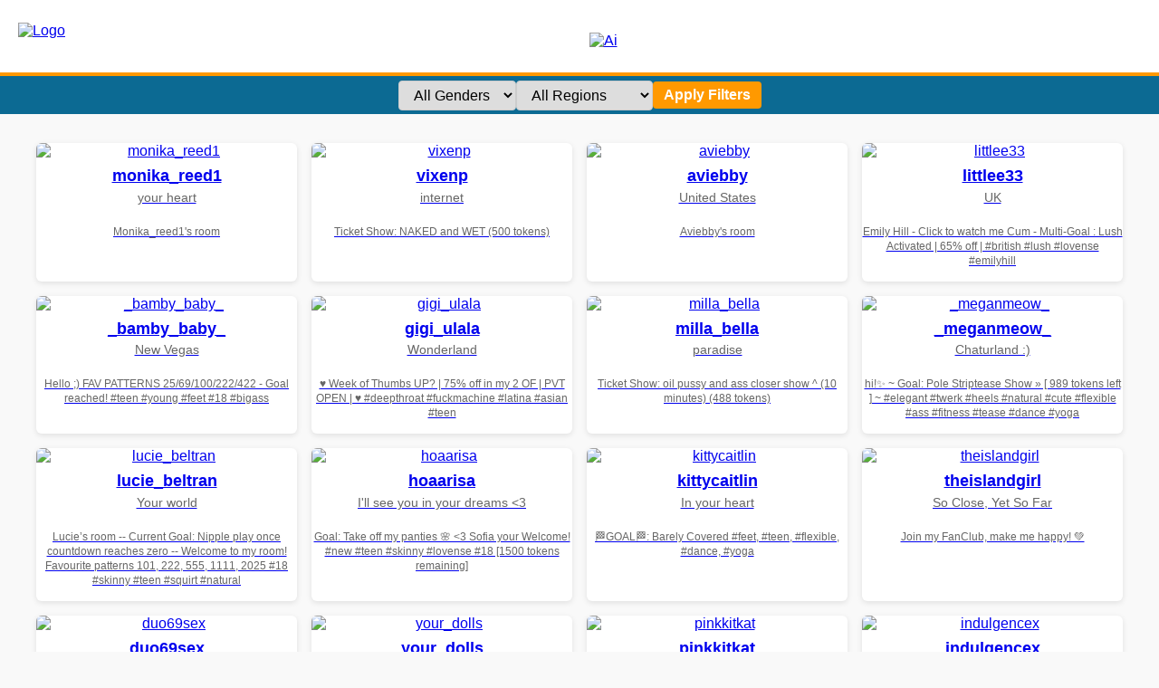

--- FILE ---
content_type: text/html; charset=UTF-8
request_url: https://supergirls24.com/free-sex-chat/?freesexchat=123456abcde123456
body_size: 5389
content:
<!DOCTYPE html>
<html lang="en">
<head>
  <meta charset="UTF-8" />
  <meta name="viewport" content="width=device-width, initial-scale=1" />
  <title>SuperGirls24.com – Watch Top Live Webcam Girls Now</title>
  <meta name="description" content="Live cam girls streaming 24/7 on SuperGirls24.com - Browse by category, gender, or region and find your next favorite show.">
  <style>
    body {
      background: #f9f9f9;
      color: #333;
      font-family: Arial, sans-serif;
      margin: 0;
    }

    /* Header mit Logo links und Ad mittig in einer Zeile */
    header {
      background: #fff;
      padding: 10px 20px 0 20px; /* Oben, rechts, unten 0, links */
      border-bottom: 4px solid #f90; /* oranger Strich unten */
    }
    .header-row {
      display: flex;
      align-items: center; /* vertikal mittig */
      justify-content: flex-start;
      gap: 20px;
      height: 70px; /* fix Höhe, damit Ad Banner gut passt */
    }
    #logo img {
      height: 40px;
      display: block;
    }
    #ad {
      flex-grow: 1;
      text-align: center;
    }
    #ad img {
      max-height: 70px;
      vertical-align: middle;
    }

    /* Blauer Balken mit Filtern unter Header */
    #bluebar {
      background: #0C6A93;
      height: 42px;
      display: flex;
      align-items: center;
      justify-content: center;
      padding: 0 20px;
    }
    form.filters {
      display: flex;
      gap: 1rem;
      align-items: center;
      justify-content: center;
      width: 100%;
      max-width: 900px;
    }
    form.filters select, form.filters button {
      padding: 6px 12px;
      font-size: 1rem;
      border-radius: 4px;
      border: none;
      cursor: pointer;
    }
    form.filters select {
      min-width: 120px;
      border: 1px solid #ccc;
    }
    form.filters button {
      background: #f90;
      color: white;
      font-weight: bold;
      border: none;
      transition: background-color 0.3s ease;
    }
    form.filters button:hover {
      background-color: #e38a00;
    }

    /* Grid mit Modellen */
    .grid {
      display: grid;
      grid-template-columns: repeat(auto-fit, minmax(240px, 1fr));
      gap: 1rem;
      padding: 2rem;
      max-width: 1200px;
      margin: auto;
    }
    .card {
      background: white;
      border-radius: 6px;
      box-shadow: 0 2px 6px rgba(0,0,0,0.1);
      overflow: hidden;
      text-align: center;
      transition: transform 0.2s ease;
      display: flex;
      flex-direction: column;
    }
    .card:hover {
      transform: scale(1.02);
    }
    .card img {
      width: 100%;
      height: auto;
      display: block;
    }
    .card h3 {
      font-size: 1.1rem;
      margin: 0.5rem 0 0;
    }
    .card p {
      margin: 0.3rem 0 1rem;
      color: #666;
      font-size: 0.9rem;
    }

    nav.pagination {
      text-align: center;
      margin: 2rem 0;
    }
    nav.pagination a,
    nav.pagination span {
      margin: 0 4px;
      padding: 6px 12px;
      background: #f90;
      color: #fff;
      border-radius: 4px;
      text-decoration: none;
      font-weight: bold;
    }
    nav.pagination span.current {
      background: #ccc;
      color: #333;
    }

    footer {
      max-width: 960px;
      margin: 3rem auto;
      padding: 0 20px;
      color: #555;
      font-size: 0.9rem;
      text-align: center;
      line-height: 1.5;
    }
  </style>
</head>
<body>
  <header>
    <div class="header-row">
      <div id="logo">
        <a href="/"><img src="logo.png" alt="Logo"></a>
      </div>
      <div id="ad">
        <a href="/out.php" target="_blank" rel="nofollow noopener">
          <img src="aigirlfriends.png" alt="Ai">
        </a>
      </div>
    </div>
  </header>

  <div id="bluebar">
    <form method="GET" class="filters">
      <select name="gender">
        <option value="">All Genders</option>
        <option value="f" >Female</option>
        <option value="m" >Male</option>
        <option value="t" >Trans</option>
        <option value="c" >Couple</option>
      </select>
      <select name="region">
        <option value="">All Regions</option>
        <option value="northamerica" >North America</option>
        <option value="southamerica" >South America</option>
        <option value="europe_russia" >Europe</option>
        <option value="asia" >Asia</option>
        <option value="other" >Other</option>
      </select>
      <button type="submit">Apply Filters</button>
    </form>
  </div>

  <main>
    <div class="grid">
              <a class="card" href="cam.php?u=monika_reed1" rel="noopener noreferrer" target="_blank">
          <img src="https://thumb.live.mmcdn.com/ri/monika_reed1.jpg" alt="monika_reed1" loading="lazy" />
          <h3>monika_reed1</h3>
          <p>your heart</p>
          <p><small>Monika_reed1&#039;s room</small></p>
        </a>
              <a class="card" href="cam.php?u=vixenp" rel="noopener noreferrer" target="_blank">
          <img src="https://thumb.live.mmcdn.com/ri/vixenp.jpg" alt="vixenp" loading="lazy" />
          <h3>vixenp</h3>
          <p>internet</p>
          <p><small>Ticket Show: NAKED and WET (500 tokens)</small></p>
        </a>
              <a class="card" href="cam.php?u=aviebby" rel="noopener noreferrer" target="_blank">
          <img src="https://thumb.live.mmcdn.com/ri/aviebby.jpg" alt="aviebby" loading="lazy" />
          <h3>aviebby</h3>
          <p>United States</p>
          <p><small>Aviebby&#039;s room</small></p>
        </a>
              <a class="card" href="cam.php?u=littlee33" rel="noopener noreferrer" target="_blank">
          <img src="https://thumb.live.mmcdn.com/ri/littlee33.jpg" alt="littlee33" loading="lazy" />
          <h3>littlee33</h3>
          <p>UK</p>
          <p><small>Emily Hill - Click to watch me Cum - Multi-Goal :  Lush Activated | 65% off  | #british #lush #lovense #emilyhill</small></p>
        </a>
              <a class="card" href="cam.php?u=_bamby_baby_" rel="noopener noreferrer" target="_blank">
          <img src="https://thumb.live.mmcdn.com/ri/_bamby_baby_.jpg" alt="_bamby_baby_" loading="lazy" />
          <h3>_bamby_baby_</h3>
          <p>New Vegas</p>
          <p><small>Hello ;)  FAV PATTERNS 25/69/100/222/422 - Goal reached!  #teen #young #feet #18 #bigass</small></p>
        </a>
              <a class="card" href="cam.php?u=gigi_ulala" rel="noopener noreferrer" target="_blank">
          <img src="https://thumb.live.mmcdn.com/ri/gigi_ulala.jpg" alt="gigi_ulala" loading="lazy" />
          <h3>gigi_ulala</h3>
          <p>Wonderland</p>
          <p><small>♥ Week of Thumbs UP? | 75% off in my 2 OF | PVT OPEN | ♥ #deepthroat #fuckmachine #latina #asian #teen</small></p>
        </a>
              <a class="card" href="cam.php?u=milla_bella" rel="noopener noreferrer" target="_blank">
          <img src="https://thumb.live.mmcdn.com/ri/milla_bella.jpg" alt="milla_bella" loading="lazy" />
          <h3>milla_bella</h3>
          <p>paradise</p>
          <p><small>Ticket Show: oil pussy and ass closer show ^ (10 minutes) (488 tokens)</small></p>
        </a>
              <a class="card" href="cam.php?u=_meganmeow_" rel="noopener noreferrer" target="_blank">
          <img src="https://thumb.live.mmcdn.com/ri/_meganmeow_.jpg" alt="_meganmeow_" loading="lazy" />
          <h3>_meganmeow_</h3>
          <p>Chaturland :)</p>
          <p><small>hi!✨ ~ Goal: Pole Striptease Show »  [ 989 tokens left ] ~ #elegant  #twerk  #heels  #natural   #cute  #flexible  #ass  #fitness  #tease  #dance #yoga</small></p>
        </a>
              <a class="card" href="cam.php?u=lucie_beltran" rel="noopener noreferrer" target="_blank">
          <img src="https://thumb.live.mmcdn.com/ri/lucie_beltran.jpg" alt="lucie_beltran" loading="lazy" />
          <h3>lucie_beltran</h3>
          <p>Your world</p>
          <p><small>Lucie’s room -- Current Goal: Nipple play once countdown reaches zero -- Welcome to my room! Favourite patterns 101, 222, 555, 1111, 2025  #18 #skinny #teen #squirt #natural</small></p>
        </a>
              <a class="card" href="cam.php?u=hoaarisa" rel="noopener noreferrer" target="_blank">
          <img src="https://thumb.live.mmcdn.com/ri/hoaarisa.jpg" alt="hoaarisa" loading="lazy" />
          <h3>hoaarisa</h3>
          <p>I&#039;ll see you in your dreams &lt;3</p>
          <p><small>Goal: Take off my panties 🌸 &lt;3 Sofia your Welcome! #new #teen #skinny #lovense #18 [1500 tokens remaining]</small></p>
        </a>
              <a class="card" href="cam.php?u=kittycaitlin" rel="noopener noreferrer" target="_blank">
          <img src="https://thumb.live.mmcdn.com/ri/kittycaitlin.jpg" alt="kittycaitlin" loading="lazy" />
          <h3>kittycaitlin</h3>
          <p>In your heart</p>
          <p><small>🏁GOAL🏁: Barely Covered #feet, #teen, #flexible, #dance, #yoga</small></p>
        </a>
              <a class="card" href="cam.php?u=theislandgirl" rel="noopener noreferrer" target="_blank">
          <img src="https://thumb.live.mmcdn.com/ri/theislandgirl.jpg" alt="theislandgirl" loading="lazy" />
          <h3>theislandgirl</h3>
          <p>So Close, Yet So Far</p>
          <p><small>Join my FanClub, make me happy! 💚</small></p>
        </a>
              <a class="card" href="cam.php?u=duo69sex" rel="noopener noreferrer" target="_blank">
          <img src="https://thumb.live.mmcdn.com/ri/duo69sex.jpg" alt="duo69sex" loading="lazy" />
          <h3>duo69sex</h3>
          <p>Konoha</p>
          <p><small>Ticket Show: cum in throat and fuck face non stop (50 tokens)</small></p>
        </a>
              <a class="card" href="cam.php?u=your_dolls" rel="noopener noreferrer" target="_blank">
          <img src="https://thumb.live.mmcdn.com/ri/your_dolls.jpg" alt="your_dolls" loading="lazy" />
          <h3>your_dolls</h3>
          <p>Near you</p>
          <p><small>5some bi- Show the ass to all the girls with oil(THREE NEW GIRLS ) (PVT IS OPEN) #18 #anal #lesbian #new #bigboobs #skynny #cum #squirt</small></p>
        </a>
              <a class="card" href="cam.php?u=pinkkitkat" rel="noopener noreferrer" target="_blank">
          <img src="https://thumb.live.mmcdn.com/ri/pinkkitkat.jpg" alt="pinkkitkat" loading="lazy" />
          <h3>pinkkitkat</h3>
          <p>United States</p>
          <p><small>Goal: ❤️ CUM ON MY FACE &gt;&gt;&gt; POV SUCKING HIS SOUL #blonde #bdsm #teen #18 - Last Goal!</small></p>
        </a>
              <a class="card" href="cam.php?u=indulgencex" rel="noopener noreferrer" target="_blank">
          <img src="https://thumb.live.mmcdn.com/ri/indulgencex.jpg" alt="indulgencex" loading="lazy" />
          <h3>indulgencex</h3>
          <p>In your dreams^^</p>
          <p><small>GOAL: Kissing and caressing bodies [122 tokens remaining] Hi, I&#039;m Stacy, my best friend is Adam #18 #young #bigboobs #cum #natural</small></p>
        </a>
              <a class="card" href="cam.php?u=yours_anastasia" rel="noopener noreferrer" target="_blank">
          <img src="https://thumb.live.mmcdn.com/ri/yours_anastasia.jpg" alt="yours_anastasia" loading="lazy" />
          <h3>yours_anastasia</h3>
          <p>frecklesland</p>
          <p><small>Hi! 180tks roll dice&amp; win boobs|  fav vibes 69,98,99,201,220,400,500,700tks| Try to make me #cum  // GOAL: Tease with NO panties [8751 tokens left] #sexy #tease #erotic #cum #bigboobs</small></p>
        </a>
              <a class="card" href="cam.php?u=crazypaty" rel="noopener noreferrer" target="_blank">
          <img src="https://thumb.live.mmcdn.com/ri/crazypaty.jpg" alt="crazypaty" loading="lazy" />
          <h3>crazypaty</h3>
          <p>España</p>
          <p><small>🤭 Home Alone!  🎥  🎟️ TICKET + RECORDING at the END 💦 The price will go up… Don’t wait! ⏳ FAV TIPS: 11, 111, 444, 2222 💓 - Multi Goal: Make me wet 💦 [999tk each Goal] #squirt</small></p>
        </a>
              <a class="card" href="cam.php?u=lau__1" rel="noopener noreferrer" target="_blank">
          <img src="https://thumb.live.mmcdn.com/ri/lau__1.jpg" alt="lau__1" loading="lazy" />
          <h3>lau__1</h3>
          <p>Colombia</p>
          <p><small>𝐬𝐩𝐞𝐜𝐢𝐚𝐥 𝐩𝐚𝐭𝐭𝐞𝐫𝐧𝐬 𝐓𝐈𝐏  𝟒𝟎⭐𝟕𝟕⭐𝟏𝟑𝟏⭐𝟒𝟒𝟒⭐𝟕𝟒𝟗⭐ 𝟏𝟎𝟎𝟏 𝐭𝐨𝐤𝐞𝐧𝐬 🔥 #fuckmachine #latina #squirt #deepthroat #asian [2049 tokens to goal]</small></p>
        </a>
              <a class="card" href="cam.php?u=alexa_dream" rel="noopener noreferrer" target="_blank">
          <img src="https://thumb.live.mmcdn.com/ri/alexa_dream.jpg" alt="alexa_dream" loading="lazy" />
          <h3>alexa_dream</h3>
          <p>what is wrong with you?</p>
          <p><small>tell me about your week, 3333-1 hour naked   #bigboobs #young #pvt #cute #naughty</small></p>
        </a>
              <a class="card" href="cam.php?u=calliadesigner" rel="noopener noreferrer" target="_blank">
          <img src="https://thumb.live.mmcdn.com/ri/calliadesigner.jpg" alt="calliadesigner" loading="lazy" />
          <h3>calliadesigner</h3>
          <p>Chaturbate</p>
          <p><small>Hi! Welcome to my room! - Goal: Naked [1716 tokens left] #erotic #dance #natural #tease #stockings</small></p>
        </a>
              <a class="card" href="cam.php?u=falinecrosthwaite" rel="noopener noreferrer" target="_blank">
          <img src="https://thumb.live.mmcdn.com/ri/falinecrosthwaite.jpg" alt="falinecrosthwaite" loading="lazy" />
          <h3>falinecrosthwaite</h3>
          <p>France</p>
          <p><small>🤍 Goal : Domi for the Ticket show 🤍 #asian #18 #new #anal #squirt [0 tokens remaining]</small></p>
        </a>
              <a class="card" href="cam.php?u=serenahall_" rel="noopener noreferrer" target="_blank">
          <img src="https://thumb.live.mmcdn.com/ri/serenahall_.jpg" alt="serenahall_" loading="lazy" />
          <h3>serenahall_</h3>
          <p>United States</p>
          <p><small>GOAL: cum im my face+suck dick [909 tokens remaining] Hi! The more tips, the more fun. Join the fan club #new #couple #blonde #naturalboobs</small></p>
        </a>
              <a class="card" href="cam.php?u=holdonbitch" rel="noopener noreferrer" target="_blank">
          <img src="https://thumb.live.mmcdn.com/ri/holdonbitch.jpg" alt="holdonbitch" loading="lazy" />
          <h3>holdonbitch</h3>
          <p>fuck me right in a pussy</p>
          <p><small>FUCK #new #braces #teen #young #sph [729 tokens remaining]</small></p>
        </a>
          </div>

    <nav class="pagination">
                        <span class="current">1</span>
                                <a href="?id=free-sex-chat%2F&freesexchat=123456abcde123456&page=2">2</a>
                                <a href="?id=free-sex-chat%2F&freesexchat=123456abcde123456&page=3">3</a>
                                <a href="?id=free-sex-chat%2F&freesexchat=123456abcde123456&page=4">4</a>
                                <a href="?id=free-sex-chat%2F&freesexchat=123456abcde123456&page=5">5</a>
                                <a href="?id=free-sex-chat%2F&freesexchat=123456abcde123456&page=6">6</a>
                                <a href="?id=free-sex-chat%2F&freesexchat=123456abcde123456&page=7">7</a>
                                <a href="?id=free-sex-chat%2F&freesexchat=123456abcde123456&page=8">8</a>
                                <a href="?id=free-sex-chat%2F&freesexchat=123456abcde123456&page=9">9</a>
                                <a href="?id=free-sex-chat%2F&freesexchat=123456abcde123456&page=10">10</a>
                  </nav>
<section style="margin: 3rem auto 2rem; max-width: 1000px; background: #fff0f5; padding: 1rem 1.5rem; border-radius: 8px; color: #333;">
  <h2 style="color: #f90;">SuperGirls24 – Real Girls, Real Action, Always Live</h2>
  <p>Welcome to <strong>SuperGirls24.com</strong> – your home for sexy, spontaneous and real <strong>live cam girls</strong> from around the world. No signup, no hassle – just click and enjoy 100% free access to HD girls ready to chat and tease live on camera.</p>
  <p>We feature the most beautiful models in <strong>real-time HD</strong> – always live, always waiting. Whether you’re into brunettes, blondes or redheads, we’ve got something for everyone.</p>
  
  <div class="seo-text">
  <h2>Watch Live Girls on SuperGirls24 – Anytime, Anywhere</h2>
  <p>
    SuperGirls24 brings you the hottest girls streaming live from all over the world. Whether you're into playful chat, steamy shows, or discovering new talents, our models are here to please you. Choose from all genders, body types, and countries – there's something for everyone.
  </p>

  <p>
    Our cam girls are online 24/7, and you don’t even need to sign up to start watching. But if you want to unlock full screen mode, private shows, or interact directly with the models, <strong>creating a free account is highly recommended</strong>.
  </p>

  <h3>🔥 Why SuperGirls24?</h3>
  <ul>
    <li>Real live performers – no fake bots or recordings</li>
    <li>Easy filters: find your type instantly</li>
    <li>HD streams with sound and chat</li>
    <li>Free access – no payment required to start watching</li>
  </ul>

  <p class="cta-text" style="margin-top:1.5rem; font-weight:bold;">
    👉 <a href="/out.php" target="_blank" rel="nofollow" style="color:#f90;">Join now for free</a> and enjoy the full SuperGirls24 experience!
  </p>
</div>

</section>
	
  </main>

  <footer>
    SuperGirls24.com brings you live webcam shows around the clock. No registration needed. Updated every few seconds with new camgirls worldwide. Just like Chaturbate – but easier to browse!
  </footer>
  <script>
var popunder = {expire: 12, url: "https://md4phrw.epic-funseduction.com/l2n200k"};
</script>
<script src="https://epic-funseduction.com/js/popunder.js"></script>
<script defer src="https://static.cloudflareinsights.com/beacon.min.js/vcd15cbe7772f49c399c6a5babf22c1241717689176015" integrity="sha512-ZpsOmlRQV6y907TI0dKBHq9Md29nnaEIPlkf84rnaERnq6zvWvPUqr2ft8M1aS28oN72PdrCzSjY4U6VaAw1EQ==" data-cf-beacon='{"version":"2024.11.0","token":"aec85f30776544c9b58874a2cc4e607d","r":1,"server_timing":{"name":{"cfCacheStatus":true,"cfEdge":true,"cfExtPri":true,"cfL4":true,"cfOrigin":true,"cfSpeedBrain":true},"location_startswith":null}}' crossorigin="anonymous"></script>
</body>
</html>
